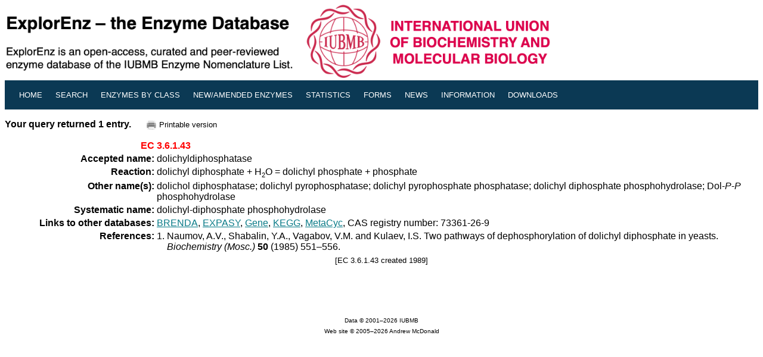

--- FILE ---
content_type: text/html; charset=UTF-8
request_url: https://www.enzyme-database.org/query.php?ec=3.6.1.43
body_size: 1913
content:
<!DOCTYPE HTML PUBLIC "-//W3C//DTD HTML 4.0//EN"
   "http://www.w3.org/TR/REC-html40/strict.dtd">

<html>



<head>
  <title>ExplorEnz: EC 3.6.1.43</title>
  <meta http-equiv="Content-Type" content="text/html; charset=iso-8859-1" />
  <meta name="keywords" content="EC 3.6.1.43,ExplorEnz,IUBMB,Enzyme Nomenclature Database,Enzyme Classification" />
  <meta name="description" content="Enzyme Nomenclature Database" />
  <meta name="robots" content="index,nofollow">
  <meta name="googlebot" content="index,nofollow" />
  <link rel="stylesheet" type="text/css" href="enzyme2.css">
  <link rel="shortcut icon" href="favicon.ico" />
  <style type="text/css" media="screen">
  <!--
  #nav a#home {
                background-color:#f6f6f6;  
                color:#000;  

  }



  .style1 {color:#6b707a}
  -->
  </style>
</head>
<base href="/query.php?ec=3.6.1.43">
<body>

	<a href="index.php">
		<img src="images/banner_5.gif" alt="The Enzyme Database" width="920 px" height="" border="0" /></a>
</div><table border="0" cellborder="0" cellspacing="0" cellpadding="0" width="100%" id="nav">
<tr>
<td class="f" nowrap="nowrap" colspan="1" border="0">
<li><a href="./" alt="Home" title="Home"><small>Home</small></a></li>
<li><a href="search.php" alt="Simple Search" title="Search the database"><small>Search</small></a></li>
<li><a href="class.php" alt="Enzyme Classes" title="Hierarchical view of the Enzyme Classification system"><small>Enzymes by Class</small></a></li>
<li><a href="newenz.php" alt="New/Modified Enzymes" title="New/modified enzyme entries"><small>New/Amended Enzymes</small></a></li>
<li><a href="stats.php" alt="Enzyme Count" title="Enzyme count"><small>Statistics</small></a></li>
<li><a href="forms.php" alt="Forms" title="Submit data on a new enzyme, or report an error"><small>Forms</small></a></li>
<li><a href="news.php" alt="News" title="Reports on recent developments in enzyme classification or changes to nomenclature"><small>News</small></a></li>
<li><a href="about.php" alt="Help Files, Archives" title="Quick-start Guide, FAQ, Supplements"><small>Information</small></a></li>
<li><a href="downloads.php" alt="Downloads" title="Download the database"><small>Downloads</small></a></li>
<li></li>
    </td>
  </tr>
</table>
<p>
<p>
<strong>Your query returned 1 entry.</strong>&nbsp;&nbsp;&nbsp;&nbsp;<a href="query.php?ec=3.6.1.43&pr=on" target="new"><img src="images/print.png" alt="printer_icon" align="center" border="0"></a><small>Printable version</small>

<table border="0" cellpadding="2" cellspacing="3" width="100%">
  
  <tr valign="bottom">
    <td width="20%" align="right"><a name="1"></a><strong><span style="color : red">EC</span></strong></td>
    <td width="80%" colspan="1"><strong><span style="color : red">3.6.1.43</span></strong> &nbsp;&nbsp;&nbsp;&nbsp;</td>
  </tr>
  <tr>
    <td width="20%" align="right"><strong>Accepted&nbsp;name:</strong></td>
    <td width="80%" colspan="1">dolichyldiphosphatase</td>
  </tr>
  <tr>
    <td width="20%" align="right"><strong>Reaction:</strong></td>
    <td width="80%" colspan="1">dolichyl diphosphate + H<small><sub>2</sub></small>O = dolichyl phosphate + phosphate</td>
  </tr>
  <tr>
    <td width="20%" align="right"><strong>Other&nbsp;name(s):</strong></td>
    <td width="80%" colspan="1">dolichol diphosphatase; dolichyl pyrophosphatase; dolichyl pyrophosphate phosphatase; dolichyl diphosphate phosphohydrolase; Dol-<em>P</em>-<em>P</em> phosphohydrolase</td>
  </tr>
  <tr valign="top">
    <td width="20%" align="right"><strong>Systematic&nbsp;name: </strong></td>
    <td width="80%" colspan="1">dolichyl-diphosphate phosphohydrolase</td>
  </tr>
  <tr>
    <td width="20%" align="right"><strong>Links&nbsp;to&nbsp;other&nbsp;databases:</strong></td>
    <td width="80%" colspan="1"><a href="https://www.brenda-enzymes.org/enzyme.php?ecno=3.6.1.43" target="new">BRENDA</a>, <a href="https://enzyme.expasy.org/EC/3.6.1.43" target="new">EXPASY</a>, <a href="https://www.ncbi.nlm.nih.gov/gene/?term=3.6.1.43%5BEC%5D" target="new">Gene</a>, <a href="https://www.kegg.jp/dbget-bin/www_bget?ec:3.6.1.43" target="new">KEGG</a>, <a href="http://biocyc.org/META/NEW-IMAGE?type=EC-NUMBER&object=EC-3.6.1.43" target="new">MetaCyc</a>, CAS registry number: 73361-26-9</td>
  </tr>
  <tr>
    <td width="20%" align="right" valign="top"><strong>References:</strong></td>
  <td align="left" valign="top" colspan="1">
    <table border="0" cellpadding="0"><tr>
  <td>1.&nbsp;</td>
  <td>Naumov, A.V., Shabalin, Y.A., Vagabov, V.M. and Kulaev, I.S. Two pathways of dephosphorylation of dolichyl diphosphate in yeasts. <em>Biochemistry (Mosc.)</em> <strong>50</strong> (1985) 551&ndash;556.  </td>
</tr>
</td></tr>
                </table></td></tr>

            </td></tr>
<tr><td colspan="2"><center><small>[EC 3.6.1.43 created 1989]</small></center></td>
</tr>

<tr>
  <td>&nbsp;</td>
    <td></td>
</tr>

<tr>
  <td>&nbsp;</td>
    <td></td>
</tr>

</table>
<br><br><center><font size="1">Data &copy; 2001&ndash;2026 IUBMB</font>
<br>
<font size="1">Web site &copy; 2005&ndash;2026 Andrew McDonald</font>
<br>
</center>

</body>
</html>
